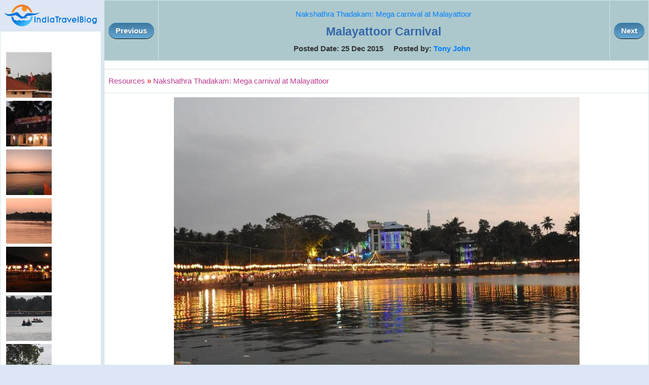

--- FILE ---
content_type: text/html; charset=utf-8
request_url: https://www.indiatravelblog.com/attachments/3272-malayattoor-carnival
body_size: 6336
content:


<!DOCTYPE html PUBLIC "-//W3C//DTD XHTML 1.0 Transitional//EN" "http://www.w3.org/TR/xhtml1/DTD/xhtml1-transitional.dtd">

<html xmlns="http://www.w3.org/1999/xhtml">
<head><title>
	Malayattoor Carnival
</title><link href="/css/Styles3.css" type="text/css" rel="stylesheet" /><meta name="viewport" content="width=device-width, initial-scale=1" />

    <script type="text/javascript">
        function ConfirmDelete(attachmentId, entityId, entityType) {
            var x = confirm("Are you sure to delete the file permanently ?");
            if (x) {
                window.location = "/manageattachments/Attachments.aspx?EntityId=" + entityId + "&EntityType=" + entityType + "&AttachmentId=" + attachmentId + "&PageAction=Delete";
            }
            else {
                return;
            }
        }
    </script>


    

    <!-- Google +1 button -->
    <script type="text/javascript">
        (function () {
            var po = document.createElement('script');
            po.type = 'text/javascript';
            po.async = true;
            po.src = 'https://apis.google.com/js/plusone.js';
            var s = document.getElementsByTagName('script')[0];
            s.parentNode.insertBefore(po, s);
        })();
    </script>

    <div id="fb-root"></div>
    <script>    (function (d, s, id) {
            var js, fjs = d.getElementsByTagName(s)[0];
            if (d.getElementById(id)) return;
            js = d.createElement(s); js.id = id;
            js.src = "//connect.facebook.net/en_US/all.js#xfbml=1";
            fjs.parentNode.insertBefore(js, fjs);
        } (document, 'script', 'facebook-jssdk'));</script>
        
<meta property="og:image" content="https://www.indiatravelblog.com/attachments/resources/3465-24-Malayattoor-Carnival.JPG" /></head>
<body>
    <form method="post" action="./ViewAttachment.aspx?AttachmentId=3272" id="form1">
<div class="aspNetHidden">
<input type="hidden" name="__VIEWSTATE" id="__VIEWSTATE" value="/wEPDwUKMTI3MzExMjU2OWRkGxKp1v1AqLGu4BgoiBqZ+N3QZh2iIZxevXT2WS5HW+Y=" />
</div>

<div class="aspNetHidden">

	<input type="hidden" name="__VIEWSTATEGENERATOR" id="__VIEWSTATEGENERATOR" value="4D4EA469" />
</div>
    
    <table width='100%' cellpadding='0' cellspacing='0'>
    <tr>
        <td valign="top" align="center" width="200">
            <a href='/'><img src='/images/logo.png'></a>
            <br />
            <table id="tblAdmin" class="resourceBar" cellspacing="5">
	<tr>
		<td>
                <br /><a href='/attachments/3268-malayattoor-carnival'><img border=0 style='padding:3px' src='/attachments/resources/thumbs/3465-20-Malayattoor-Carnival.JPG'></a><br /><a href='/attachments/3269-malayattoor-carnival'><img border=0 style='padding:3px' src='/attachments/resources/thumbs/3465-21-Malayattoor-Carnival.JPG'></a><br /><a href='/attachments/3270-malayattoor-carnival'><img border=0 style='padding:3px' src='/attachments/resources/thumbs/3465-22-Malayattoor-Carnival.JPG'></a><br /><a href='/attachments/3271-malayattoor-carnival'><img border=0 style='padding:3px' src='/attachments/resources/thumbs/3465-23-Malayattoor-Carnival.JPG'></a><br /><a href='/attachments/3261-nakshathra-thadakam-malayattoor-carnival'><img border=0 style='padding:3px' src='/attachments/resources/thumbs/3465-13-Nakshathra-Thadakam-Malayattoor-Carnival.JPG'></a><br /><a href='/attachments/3262-nakshathra-thadakam'><img border=0 style='padding:3px' src='/attachments/resources/thumbs/3465-14-Nakshathra-Thadakam.JPG'></a><br /><a href='/attachments/3263-nakshathra-thadakam'><img border=0 style='padding:3px' src='/attachments/resources/thumbs/3465-15-Nakshathra-Thadakam.JPG'></a>
            </td>
	</tr>
</table>

            
            <br />
            
    </td>
   <td width='5'>&nbsp;</td>
   <td valign='top'>
        <table width="100%" class="resourceBar">
        <tr>
            <th align="left" width='50px' valign="middle"><a href='/attachments/3271-malayattoor-carnival' class='myButton'>Previous</a></th>
            <th align="center">
            <h3><a href='/resources/3465-nakshathra-thadakam-malayattoor-carnival' title='Nakshathra Thadakam: Mega carnival at Malayattoor'>Nakshathra Thadakam: Mega carnival at Malayattoor</a></h3>
            <h1>Malayattoor Carnival</h1>            
            Posted Date: 25 Dec 2015&nbsp;&nbsp;&nbsp;&nbsp;&nbsp;Posted by: <a href="/member/manjaly.aspx">Tony John</a>&nbsp;&nbsp;</th>
            <th align="right" width='50px' valign="middle"><a href='/attachments/3261-nakshathra-thadakam-malayattoor-carnival' class='myButton'>Next</a></th>
        </tr>
        <tr>
            <td colspan="3">
            <center></center>
            </td>
        </tr>
        <tr>
            <td colspan="3">
                <a href='/resources/' title='Resources'><font face='Courier New' color='#B93B8F'>Resources</font></a> <font color='red'>»</font> <a href='/resources/3465-nakshathra-thadakam-malayattoor-carnival' title='Nakshathra Thadakam: Mega carnival at Malayattoor'><font face='Courier New' color='#B93B8F'>Nakshathra Thadakam: Mega carnival at Malayattoor</font></a> 
            </td>
        </tr>
        <tr>
            <td colspan="3" align="center">               
                
                <img style='max-width=98%' src='/attachments/resources/3465-24-Malayattoor-Carnival.JPG' alt='Malayattoor Carnival'>
                <br />
                <br />
                
                <br />
                <br />
                <table align="center" width="500">
                <tr>
                    <td valign="top" width="50%">
                        <g:plusone annotation="inline" width="250"></g:plusone>
                    </td>
                    <td colspan="2" width="200">
                        <div class="fb-like" data-href="https://www.indiatravelblog.com/manageattachments/ViewAttachment.aspx?AttachmentId=3272" data-send="true" data-width="250" data-show-faces="true"></div>
                    </td>
                </tr>                
                </table>
                <br />
                
            </td>
        </tr>
        </table>    
    </td>
    </tr>
    </table>
    </form>
</body>
</html>


--- FILE ---
content_type: text/html; charset=utf-8
request_url: https://accounts.google.com/o/oauth2/postmessageRelay?parent=https%3A%2F%2Fwww.indiatravelblog.com&jsh=m%3B%2F_%2Fscs%2Fabc-static%2F_%2Fjs%2Fk%3Dgapi.lb.en.2kN9-TZiXrM.O%2Fd%3D1%2Frs%3DAHpOoo_B4hu0FeWRuWHfxnZ3V0WubwN7Qw%2Fm%3D__features__
body_size: 160
content:
<!DOCTYPE html><html><head><title></title><meta http-equiv="content-type" content="text/html; charset=utf-8"><meta http-equiv="X-UA-Compatible" content="IE=edge"><meta name="viewport" content="width=device-width, initial-scale=1, minimum-scale=1, maximum-scale=1, user-scalable=0"><script src='https://ssl.gstatic.com/accounts/o/2580342461-postmessagerelay.js' nonce="K3U4jbAO575ju-rJoeufBA"></script></head><body><script type="text/javascript" src="https://apis.google.com/js/rpc:shindig_random.js?onload=init" nonce="K3U4jbAO575ju-rJoeufBA"></script></body></html>